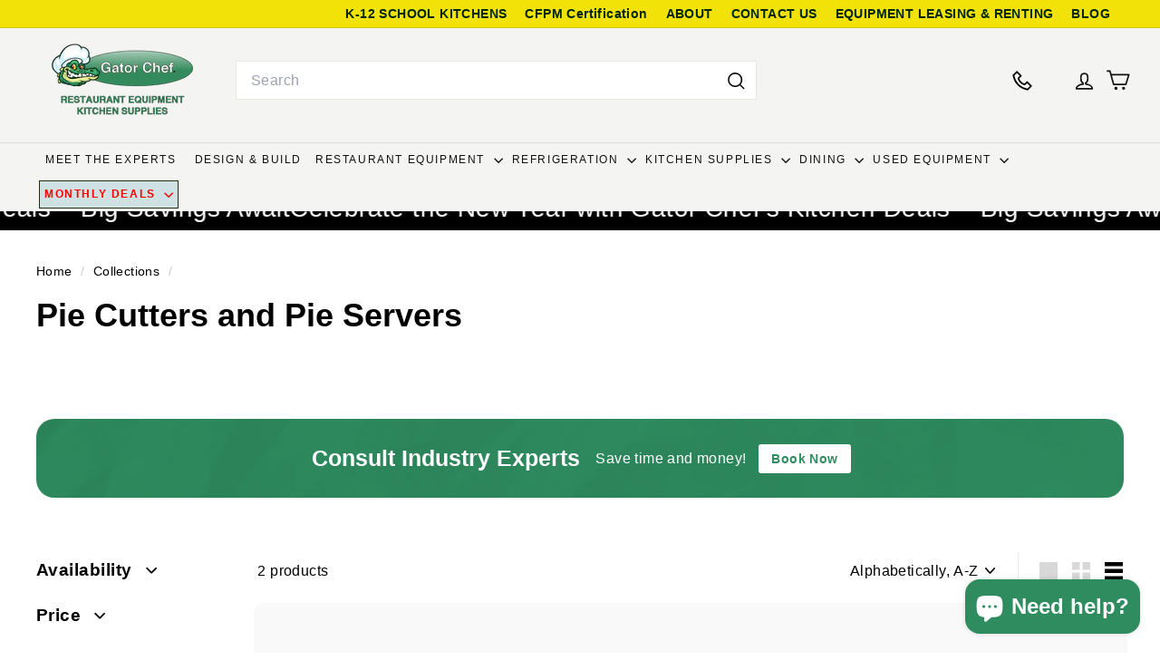

--- FILE ---
content_type: text/css
request_url: https://gatorchef.com/cdn/shop/t/43/assets/ft-custom.css?v=53473930635866229971763475318
body_size: 1748
content:
/** Shopify CDN: Minification failed

Line 273:0 Unexpected "}"
Line 309:0 Unexpected "}"

**/
/* old css */

/* HC - 03 May 24 - hide info based on metafields */
.hc-request-quote-wrap {
    position: fixed;
    top: 30px;
    left: 0;
    right: 0;
    bottom: 0;
    background: #0006;
    display: flex;
    flex-wrap: wrap;
    align-items: center;
    place-content: center;
    z-index: 9999;
    opacity: 0;
    visibility: hidden;
    transition: all 0.3s ease;
    padding: 20px;
    max-height: 100vh;
}

body.hc-request-form-active .hc-request-quote-wrap {
    opacity: 1;
    visibility: visible;
}

body.hc-request-form-active {
  overflow: hidden;
}

body.hc-request-form-active .page-content.page-content--product {
    position: relative;
    z-index: 9;
}

.hc-request-quote-inner {
    position: relative;
    background: #fff;
    padding: 20px;
    height: auto;
    overflow: hidden;
    overflow-y: auto;
    width: 100%;
    max-width: 670px;
}

h3.hc-contact-title {
    margin: 0 0 20px;
    padding: 0 0 20px;
    border-bottom: 1px solid #ccc;
}

a.hc-request-quote-closer {
    position: absolute;
    top: 10px;
    right: 15px;
    width: 15px;
}

a.hc-request-quote-closer svg {
    width: 100%;
    height: auto;
}
@media(max-width:1346px){
  a.btn-primary.mobile {
    display: none;
}
}
@media(min-width:1346px){
  a.desktop {
    display: none;
}
}
a.btn-primary.mobile {
    padding: 5px 10px;
    background-color: #2e8c5f;
    color: #fff;
}
a.btn-primary {
    padding: 5px 10px;
    background-color: #0e0e0e;
    color: white;
    margin: 0 10px;
}
a.btn-primary:hover{
  background-color: black;
}
svg.icon.icon-tcwi-store {
    width: 28px;
    height: 28px;
}
svg.icon.icon-phone {
    width: 28px;
    height: 28px;
}

   
  a.site-nav__link.site-nav__link--underline {
    padding: 15px 15px;
     letter-spacing: 0.1rem!important;
}

a.site-nav__link.site-nav__link--underline {
    text-decoration: none;
}

summary.site-nav__link.site-nav__link--underline.site-nav__link--has-dropdown {
    padding: 15px 15px;
}
  .site-nav__link{
    letter-spacing: 0.1rem!important;
    padding: 15px 15px !important;
  }
li.site-nav__item.site-nav__expanded-item:nth-child(8) {
    background-color: #D0E1E4; 
    color: #333; 
    border: 1px solid #242d0e; 
    font-weight: bold;
    margin: 3px;
}
/* custom Menu */

.site-nav__expanded-item {
  position: relative;
}
.site-nav__details[open] .site-nav__dropdown {
  display: block;
}
/* .site-nav__dropdown {
  display: none; 
  position: absolute;
  left: 0;
  width: 100%;
  background-color: #f8f8f8;
  padding: 20px;
  border: 1px solid #ddd;
  box-shadow: 0 4px 8px rgba(0, 0, 0, 0.1);
  z-index: 1000;
} */

.megamenu__wrapper {
  display: grid;
  grid-template-columns: repeat(auto-fill, minmax(200px, 1fr)); 
  gap: 20px;
}

.megamenu__col {
  display: flex;
  flex-direction: column;
}

.megamenu__col-title {
  font-weight: bold;
  margin-top: 0;
}

.site-nav__dropdown-link {
  display: block;
  padding: 5px 0;
  color: #333;
  text-decoration: none;
  transition: color 0.3s;
}

.site-nav__dropdown-link:hover {
  color: #007bff; 
}
.megamenu__col {
  column-count: 1; 
  column-gap: 20px; 
}
.megamenu__wrapper {
  display: flex;
  flex-wrap: wrap;
}
.megamenu__col {
  flex: 1 1 300px; 
  display: contents;
  grid-auto-rows: min-content; 
  grid-gap: 10px;
  align-content: stretch;
}
.megamenu__col-title a {
  color: #000;
  font-size: 15px;
  text-transform: uppercase;
}
@media (max-width: 768px) {
  .megamenu__wrapper {
    grid-template-columns: 1fr; 
  }
  li.top-menu {
    margin: 0 3px;
}
}
a.site-nav__dropdown-link {
    background-color: #fff;
    margin: 3px;
    border-radius: 3px;
    padding: 5px 12px !important;
}
.megamenu__cols {
    background-color: #f2f2f2;
    margin-bottom: 15px;
}
ul.topmenu {
    list-style: none;
    display: flex;
    margin: 5px;
    float: right;}
a.top-menu {
    font-weight: bold;
}
.site-nav__dropdown.megamenu.text-left {
    background-color: #f2f2f2;
}
@media(max-width:1346px){
  a.desktop {
    margin: 0 12px;
}
}
@media(max-width:768px){
  a.site-nav__link.site-nav__link--icon.small--hide {
    display: block !important;
}
  a.desktop {
    display: none;
}

svg.icon.icon-user {
    display: none;
}
  a.site-nav__link.site-nav__link--icon.js-search-header.medium-up--hide.js-no-transition {
    display: none;
}
}
.header-item--search {
    flex: 1 1 100%;
    max-width: 575px;
}
.header-item {
    display: grid;
    align-items: center;}
input#Search {
    border-radius: 0;
}
.announcement-bar {
    display: none;
}
/*************** | BK |******************/
header-section {
    position: fixed;
    top: 20px;
    z-index: 9999;
    right: 0;
    left: 0;
}
.toolbar{position: fixed;
    top: 0px;
    z-index: 9999;
    right: 0;
    left: 0;}
  .grid__item.medium-up--one-half.text-left {
    min-height: 916px;
}
}
.icon {
    display: inline-block;
    width: 20px;
    height: 20px;
    vertical-align: middle;
    fill: currentColor;
}
.grid-item__content a.btn.hc-request-quote-opener.hc-request-quote-toggler {
    display: none;
}
body#monthly-deals .promo-grid__container.vertical-center.horizontal-center {
    border: none;
    border-radius: inherit;
}
body#monthly-deals .image-fit {
    width: 100%;
    height: 100%;
    object-fit: contain;
}

body#monthly-deals h1.section-header__title {
text-align:center;
    padding-top:10px;
}
 
body#monthly-deals .promo-grid.promo-grid--space-top.promo-grid--space-bottom {
    padding-top:0
}
.feature-row{
  display:block;
}
.footer__blocks{
   flex: 0 0 25%;
}
  
}
a.site-nav__link.site-nav__link--underline {
    padding: 10px 10px !important;
}
.site-nav__dropdown.megamenu.megamenu--products.text-left{
  padding: 5px 0 0;
    line-height: 1.8;
}

  @media screen and (min-width:1280px){.site-nav .site-nav__link {padding: 10px!important;}.hero-natural--template--18198382313639__slideshow_9C7JA8 {
    max-height: 100%;
    padding-bottom: 32% !important;
}body:not(#index) main#MainContent {
    margin-top: 15vh;
}}
@media screen and (min-width:1024px)and (max-width:1279px){
  body:not(#index) main#MainContent {
    margin-top: 15vh;
}
  .hero-natural--template--18198382313639__slideshow_9C7JA8 {
    max-height: 100%;
    padding-bottom: 45% !important;
}
}
  @media screen and (min-width:1280px) and (max-width: 1440px) {.site-nav .site-nav__link {padding: 5px!important;font-size: 12px!important;}}
  @media screen and (min-width:769px) and (max-width:1279px) {button.site-nav__link.site-nav__link--icon.site-nav__compress-menu.nav-trigger--initialized {
    display: none;}button.site-nav__link.site-nav__link--icon.medium-up--hide.mobile-nav-trigger{display: block !important;}
 .site-navigation--below,.header-item.header-item--search.small--hide,toggle-search {display: none !important;} .medium-up--hide{display: block !important;}
                                                             predictive-search{    margin: 15px auto 0 !important;}
                                                             }

@media screen and (max-width: 786px) {
  a.site-nav__link.site-nav__link--icon.medium-up--hide.js-no-transition {
    display: none;
}
    .hero-natural--template--18198382313639__slideshow_9C7JA8 {
        padding-bottom: 129%;
    }
  a.top-menu {
    font-weight: 600;
    font-size: 8px;
}
  header-section {
    top: 16px;
}
  .toolbar__content {
    display: block;
}
  ul.topmenu{
    float:none;
  }
  .site-header__element--sub[data-type=search] .page-width {
    padding-bottom: 10px;
}
}
@media screen and (min-width: 600px) and (max-width:1279px) {
    .footer__blocks {
        gap: 0 !important;
    }
}
.sc-kke435-0.blftku.reputon-single-review.reputon-card {
    height: 420px;
}
details[open] .site-nav__dropdown-animate {
    max-height: 60vh;
  height:auto;
    overflow-x: scroll;
   overflow-y: none;
}

body:not(#index) main#MainContent {
    margin-top: 18vh;
}

@media(min-width: 786px){
  li.top-menu {
    margin: 0 10px;
}
}
@media(min-width: 769px) and (max-width:785px){
img.medium-up--hide.image-element {
    display: none !important;
}  
}
@media(min-width: 1042px) and (max-width:1295px){
img.medium-up--hide.image-element {
    display: none !important;
}  
}
@media(min-width: 786px) and (max-width:1024px){
img.medium-up--hide.image-element {
    display: none !important;
}  
}
/* rfq */
body#monthly-deals .promo-grid__container.vertical-center.horizontal-center {
    border: none;
    border-radius: inherit;
}
body#monthly-deals .image-fit {
    width: 100%;
    height: 100%;
    object-fit: contain;
}

body#monthly-deals h1.section-header__title {
text-align:center;
    padding-top:10px;
}
 
body#monthly-deals .promo-grid.promo-grid--space-top.promo-grid--space-bottom {
    padding-top:0
}
body#monthly-deals p.medium-up--hide {
    display: none;
}
.block-price__container {
  display: flex;
  align-items: center;
  gap: 10px; /* Adjust spacing between elements */
  font-family: Arial, sans-serif;
}

.block-price__sale s {
  font-size: 20px;
  color: #ff3d00; /* Red-orange for original price */
  text-decoration: line-through;
  font-weight: bold;
}

.block-price__regular,
.block-price__sale .product__price {
  font-size: 24px;
  font-weight: bold;
  color: #000; /* Black for main price */
}

.block-price__save {
  font-size: 18px;
  color: #d32f2f; /* Red color for discount text */
  font-weight: bold;
  margin-left: 5px; /* Adjust spacing */
}
@media(min-width:769px) and (max-width: 1024px){
 main#MainContent {
    margin-top: 18vh !important;
} 
}
@media(max-width:768px){
body:not(#index) main#MainContent {
    margin-top: 15vh;
} 
  .hero__text-content.vertical-center {
    vertical-align: bottom;
}
  .hero__animation-contents h4, strong, h1 {
    font-size: 19px;
}
  .horizontal-left .hero__text-shadow, .horizontal-right .hero__text-shadow {
        max-width: 85%;
    }
}
@media(min-width:1024px) and (max-width: 1279px){
.hero__text-wrap {
    position: relative;
    height: 100%;
    padding-top: 35px;
}}
@media(min-width:1024px){
  .site-nav__link {
    font-size: 0.84rem !important;
}
}
@keyframes blink {
  0% { color: red; }
  50% { color: black; }
  100% { color: red; }
}

li.site-nav__item.site-nav__expanded-item:nth-child(8) .site-nav__link {
  animation: blink 1s infinite;
}
a.site-nav__link.site-nav__link--underline {
    padding: 10px 10px !important;
}
body#monthly-deals .promo-grid__container.vertical-center.horizontal-center {
    border: none;
    border-radius: inherit;
}
body#monthly-deals img.image-fit.promo-grid__bg-image.promo-grid__bg-image--advanced_AgCBem.image-element {
    width: 100%;
    height: 100%;
    object-fit: contain !important;
}
body#monthly-deals .image-fit {
    position: relative;
    width: 100%;
    height: 100%;
    object-fit: contain !important;
    z-index: 1;
}
body#monthly-deals h1.section-header__title {
text-align:center;
    padding-top:10px;
}
 
body#monthly-deals .promo-grid.promo-grid--space-top.promo-grid--space-bottom {
    padding-top:0
}
body#monthly-deals p.medium-up--hide {
    display: none;
}

span.site-nav__icon-label.small--hide {
    display: none;
}

@media screen and (max-width: 768px){

  .page-home-header-at3d img {
    width: 100%;
}

}
.page-home-at3d{
  width:100%
}
div#shopify-section-template--19291230208167__rich_text_DfWMpN h2.h1 { 
    color: #004677;
}


div#shopify-section-template--19575816388775__text_with_icons_HbrpEJ {
    background: #000;
    color: #fff;
    margin: 0;
    padding: 50px 0;
}